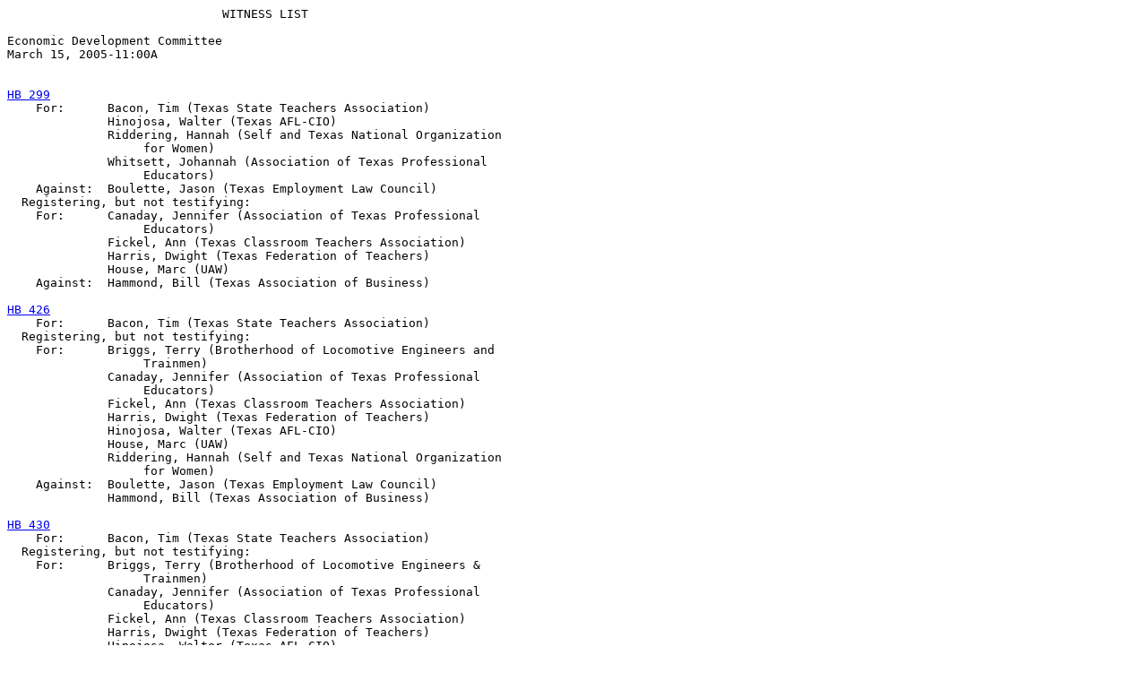

--- FILE ---
content_type: text/html
request_url: https://www.legis.state.tx.us/tlodocs/79R/witlistmtg/html/C2302005031511001.htm
body_size: 1626
content:
<HTML>
<TITLE>MINUTES WITNESS DISPLAY</TITLE>
<BODY BGCOLOR="#ffffff">
<PRE>
                              WITNESS LIST

Economic Development Committee
March 15, 2005-11:00A


<A HREF="/BillLookup/History.aspx?LegSess=79R&Bill=HB299" target="_blank">HB 299</A>
    For:      Bacon, Tim (Texas State Teachers Association)
              Hinojosa, Walter (Texas AFL-CIO)
              Riddering, Hannah (Self and Texas National Organization
                   for Women)
              Whitsett, Johannah (Association of Texas Professional
                   Educators)
    Against:  Boulette, Jason (Texas Employment Law Council)
  Registering, but not testifying:
    For:      Canaday, Jennifer (Association of Texas Professional
                   Educators)
              Fickel, Ann (Texas Classroom Teachers Association)
              Harris, Dwight (Texas Federation of Teachers)
              House, Marc (UAW)
    Against:  Hammond, Bill (Texas Association of Business)

<A HREF="/BillLookup/History.aspx?LegSess=79R&Bill=HB426" target="_blank">HB 426</A>
    For:      Bacon, Tim (Texas State Teachers Association)
  Registering, but not testifying:
    For:      Briggs, Terry (Brotherhood of Locomotive Engineers and
                   Trainmen)
              Canaday, Jennifer (Association of Texas Professional
                   Educators)
              Fickel, Ann (Texas Classroom Teachers Association)
              Harris, Dwight (Texas Federation of Teachers)
              Hinojosa, Walter (Texas AFL-CIO)
              House, Marc (UAW)
              Riddering, Hannah (Self and Texas National Organization
                   for Women)
    Against:  Boulette, Jason (Texas Employment Law Council)
              Hammond, Bill (Texas Association of Business)

<A HREF="/BillLookup/History.aspx?LegSess=79R&Bill=HB430" target="_blank">HB 430</A>
    For:      Bacon, Tim (Texas State Teachers Association)
  Registering, but not testifying:
    For:      Briggs, Terry (Brotherhood of Locomotive Engineers &
                   Trainmen)
              Canaday, Jennifer (Association of Texas Professional
                   Educators)
              Fickel, Ann (Texas Classroom Teachers Association)
              Harris, Dwight (Texas Federation of Teachers)
              Hinojosa, Walter (Texas AFL-CIO)
              House, Marc (UAW)
              Riddering, Hannah (Self and Texas National Orgaization
                   for Women)
    Against:  Boulette, Jason (Texas Employment Law Council)
              Hammond, Bill (Texas Association of Business)

<A HREF="/BillLookup/History.aspx?LegSess=79R&Bill=HB558" target="_blank">HB 558</A>
    For:      Hinojosa, Walter (Texas AFL-CIO)
    On:       Riley, Steve (Texas Workforce Commission)
  Registering, but not testifying:
    For:      Baylor, Don (Center for Public Policy Priorities)
              Harris, Dwight (Texas Federation of Teachers)
              Levy, Rick (Texas AFL-CIO)
    Against:  Hammond, Bill (Texas Association of Business)

<A HREF="/BillLookup/History.aspx?LegSess=79R&Bill=HB568" target="_blank">HB 568</A>
    For:      Byrd, Leanne (Howard College)
              Dalby, Michael (San Angelo Chamber of Commerce)
              Griffin, Johnny (Workforce Board)
              Jameson, Cecil (San Angelo Community Medical Center)
              Rainey, Jamie (Self)
    Against:  Carreon, Rodrigo (Self)
              Fowler, Dale (Self)
              Palmer, Tom (Texas Economic Development Council)

<A HREF="/BillLookup/History.aspx?LegSess=79R&Bill=HB720" target="_blank">HB 720</A>
    For:      Brieden III, John (American Legion)
              Palmquist, Michael (The American Legion Department of
                   Texas)
  Registering, but not testifying:
    For:      Hammond, BIll (Texas Association of Business)
    On:       Macias, Luis (Texas Workforce Commission)
              McKinny, John (Self and Veteran's Employment & Training)

<A HREF="/BillLookup/History.aspx?LegSess=79R&Bill=HB900" target="_blank">HB 900</A>
    For:      Baylor, Don (Center for Public Policy Priorities)
              Heasley, John (Texas Bankers Association)
              Hull, Matt (Texas Association of Community Development
                   Corporations)
              Scurlock, Steve (Independent Bankers Association of
                   Texas)
    On:       Roth, Diane (TWC)
  Registering, but not testifying:
    For:      Bowdeal, Mance (Texas Credit Union League)
              Stegall, Melodie (Credit Union Legislative Coalition)

<A HREF="/BillLookup/History.aspx?LegSess=79R&Bill=HB918" target="_blank">HB 918</A>
    For:      Armbrust, David (Self)
  Registering, but not testifying:
    For:      Aghamalin, Brandon (City of Fort Worth Mayor and
                   Council)
              Crocket, Maureen (City of Houston)
              Igo, Shanna (Texas Municipal League)

<A HREF="/BillLookup/History.aspx?LegSess=79R&Bill=HB1188" target="_blank">HB 1188</A>
    For:      Castro, Larry (City of Dallas)
  Registering, but not testifying:
    For:      Aghamalin, Brandon (City of Fort Worth)
              Crockets, Maureen (City of Houston/Office of the Mayor)
              Igo, Shanna (Texas Municipal League)
              Utter, Tom (City of Corpus Christi)

Emerging Technology Fund
    On:       Roberts, Wayne (Office of the Governor)
</PRE>
</BODY>
</HTML>
